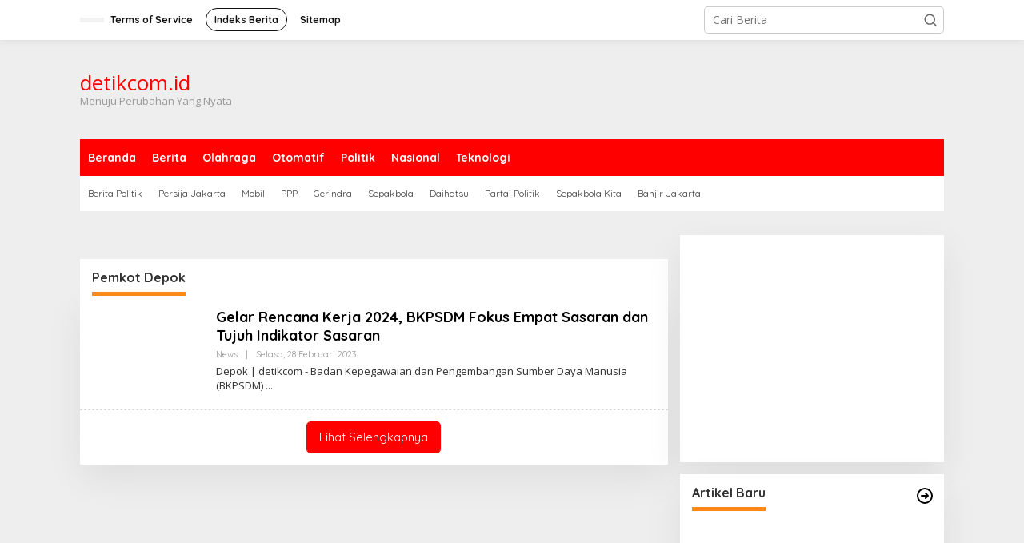

--- FILE ---
content_type: text/css
request_url: https://detikcom.id/wp-content/cache/min/1/wp-content/plugins/gs-facebook-comments/public/css/wpfc-public_ver-1696685978.css
body_size: 72
content:
<style>.alert{padding:20px;background-color:#f44336;color:#fff;opacity:1;transition:opacity 0.6s;margin-bottom:15px}.alert.success{background-color:#04AA6D}.alert.info{background-color:#00adff8c}.alert.warning{background-color:#bf3636;color:#fff;text-align:center}.closebtn{margin-left:15px;color:#fff;font-weight:700;float:right;font-size:22px;line-height:20px;cursor:pointer;transition:0.3s}.closebtn:hover{color:#000}</style><!--
     FILE ARCHIVED ON 17:56:31 Dec 22, 2023 AND RETRIEVED FROM THE
     INTERNET ARCHIVE ON 08:25:25 May 29, 2025.
     JAVASCRIPT APPENDED BY WAYBACK MACHINE, COPYRIGHT INTERNET ARCHIVE.

     ALL OTHER CONTENT MAY ALSO BE PROTECTED BY COPYRIGHT (17 U.S.C.
     SECTION 108(a)(3)).
-->
<!--
playback timings (ms):
  captures_list: 0.807
  exclusion.robots: 0.025
  exclusion.robots.policy: 0.01
  esindex: 0.014
  cdx.remote: 159.029
  LoadShardBlock: 64.573 (3)
  PetaboxLoader3.datanode: 77.744 (4)
  load_resource: 80.278
  PetaboxLoader3.resolve: 45.942
-->